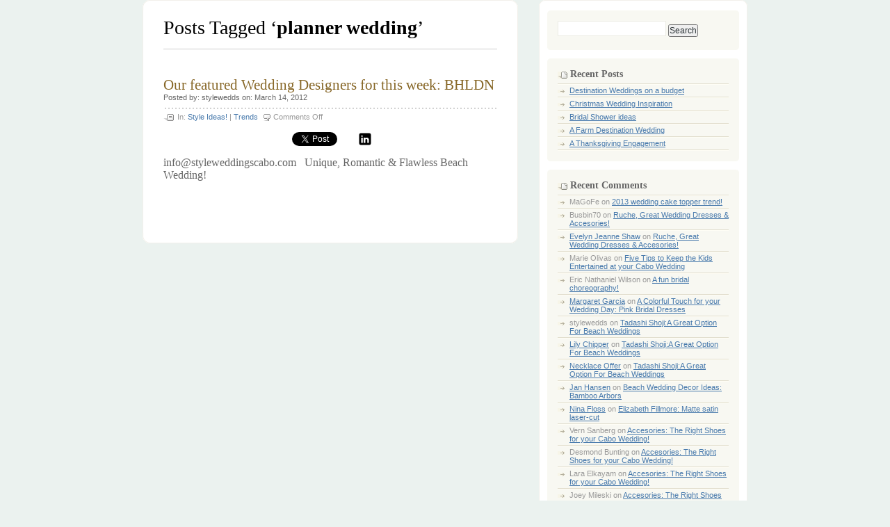

--- FILE ---
content_type: text/html; charset=UTF-8
request_url: http://blog.styleweddingscabo.com/tag/planner-wedding/
body_size: 8739
content:
<!DOCTYPE html PUBLIC "-//W3C//DTD XHTML 1.0 Transitional//EN" "http://www.w3.org/TR/xhtml1/DTD/xhtml1-transitional.dtd">
<html xmlns="http://www.w3.org/1999/xhtml" lang="en-US">
<head profile="http://gmpg.org/xfn/11">
<meta http-equiv="Content-Type" content="text/html; charset=UTF-8" />

<link rel="stylesheet" href="http://blog.styleweddingscabo.com/wp-content/themes/albeo/style.css" type="text/css" media="screen" />
<link rel="alternate" type="application/rss+xml" title="Style Weddings &amp; Events &#8211; Los Cabos RSS Feed" href="http://blog.styleweddingscabo.com/feed/" />
<link rel="pingback" href="http://blog.styleweddingscabo.com/xmlrpc.php" />
<script type="text/javascript" src="http://blog.styleweddingscabo.com/wp-content/themes/albeo/javascript/tabs.js"></script>
<meta name='robots' content='index, follow, max-image-preview:large, max-snippet:-1, max-video-preview:-1' />
<link rel="stylesheet" href="http://blog.styleweddingscabo.com/wp-content/plugins/pinterest/pin-it.css" type="text/css" />
	<!-- This site is optimized with the Yoast SEO plugin v26.5 - https://yoast.com/wordpress/plugins/seo/ -->
	<title>planner wedding Archives - Style Weddings &amp; Events - Los Cabos</title>
	<link rel="canonical" href="http://blog.styleweddingscabo.com/tag/planner-wedding/" />
	<script type="application/ld+json" class="yoast-schema-graph">{"@context":"https://schema.org","@graph":[{"@type":"CollectionPage","@id":"http://blog.styleweddingscabo.com/tag/planner-wedding/","url":"http://blog.styleweddingscabo.com/tag/planner-wedding/","name":"planner wedding Archives - Style Weddings &amp; Events - Los Cabos","isPartOf":{"@id":"http://blog.styleweddingscabo.com/#website"},"breadcrumb":{"@id":"http://blog.styleweddingscabo.com/tag/planner-wedding/#breadcrumb"},"inLanguage":"en-US"},{"@type":"BreadcrumbList","@id":"http://blog.styleweddingscabo.com/tag/planner-wedding/#breadcrumb","itemListElement":[{"@type":"ListItem","position":1,"name":"Home","item":"http://blog.styleweddingscabo.com/"},{"@type":"ListItem","position":2,"name":"planner wedding"}]},{"@type":"WebSite","@id":"http://blog.styleweddingscabo.com/#website","url":"http://blog.styleweddingscabo.com/","name":"Style Weddings &amp; Events - Los Cabos","description":"Delivering Unparalleled Creativity","potentialAction":[{"@type":"SearchAction","target":{"@type":"EntryPoint","urlTemplate":"http://blog.styleweddingscabo.com/?s={search_term_string}"},"query-input":{"@type":"PropertyValueSpecification","valueRequired":true,"valueName":"search_term_string"}}],"inLanguage":"en-US"}]}</script>
	<!-- / Yoast SEO plugin. -->


<link rel="alternate" type="application/rss+xml" title="Style Weddings &amp; Events - Los Cabos &raquo; planner wedding Tag Feed" href="http://blog.styleweddingscabo.com/tag/planner-wedding/feed/" />
<style id='wp-img-auto-sizes-contain-inline-css' type='text/css'>
img:is([sizes=auto i],[sizes^="auto," i]){contain-intrinsic-size:3000px 1500px}
/*# sourceURL=wp-img-auto-sizes-contain-inline-css */
</style>
<style id='wp-emoji-styles-inline-css' type='text/css'>

	img.wp-smiley, img.emoji {
		display: inline !important;
		border: none !important;
		box-shadow: none !important;
		height: 1em !important;
		width: 1em !important;
		margin: 0 0.07em !important;
		vertical-align: -0.1em !important;
		background: none !important;
		padding: 0 !important;
	}
/*# sourceURL=wp-emoji-styles-inline-css */
</style>
<style id='wp-block-library-inline-css' type='text/css'>
:root{--wp-block-synced-color:#7a00df;--wp-block-synced-color--rgb:122,0,223;--wp-bound-block-color:var(--wp-block-synced-color);--wp-editor-canvas-background:#ddd;--wp-admin-theme-color:#007cba;--wp-admin-theme-color--rgb:0,124,186;--wp-admin-theme-color-darker-10:#006ba1;--wp-admin-theme-color-darker-10--rgb:0,107,160.5;--wp-admin-theme-color-darker-20:#005a87;--wp-admin-theme-color-darker-20--rgb:0,90,135;--wp-admin-border-width-focus:2px}@media (min-resolution:192dpi){:root{--wp-admin-border-width-focus:1.5px}}.wp-element-button{cursor:pointer}:root .has-very-light-gray-background-color{background-color:#eee}:root .has-very-dark-gray-background-color{background-color:#313131}:root .has-very-light-gray-color{color:#eee}:root .has-very-dark-gray-color{color:#313131}:root .has-vivid-green-cyan-to-vivid-cyan-blue-gradient-background{background:linear-gradient(135deg,#00d084,#0693e3)}:root .has-purple-crush-gradient-background{background:linear-gradient(135deg,#34e2e4,#4721fb 50%,#ab1dfe)}:root .has-hazy-dawn-gradient-background{background:linear-gradient(135deg,#faaca8,#dad0ec)}:root .has-subdued-olive-gradient-background{background:linear-gradient(135deg,#fafae1,#67a671)}:root .has-atomic-cream-gradient-background{background:linear-gradient(135deg,#fdd79a,#004a59)}:root .has-nightshade-gradient-background{background:linear-gradient(135deg,#330968,#31cdcf)}:root .has-midnight-gradient-background{background:linear-gradient(135deg,#020381,#2874fc)}:root{--wp--preset--font-size--normal:16px;--wp--preset--font-size--huge:42px}.has-regular-font-size{font-size:1em}.has-larger-font-size{font-size:2.625em}.has-normal-font-size{font-size:var(--wp--preset--font-size--normal)}.has-huge-font-size{font-size:var(--wp--preset--font-size--huge)}.has-text-align-center{text-align:center}.has-text-align-left{text-align:left}.has-text-align-right{text-align:right}.has-fit-text{white-space:nowrap!important}#end-resizable-editor-section{display:none}.aligncenter{clear:both}.items-justified-left{justify-content:flex-start}.items-justified-center{justify-content:center}.items-justified-right{justify-content:flex-end}.items-justified-space-between{justify-content:space-between}.screen-reader-text{border:0;clip-path:inset(50%);height:1px;margin:-1px;overflow:hidden;padding:0;position:absolute;width:1px;word-wrap:normal!important}.screen-reader-text:focus{background-color:#ddd;clip-path:none;color:#444;display:block;font-size:1em;height:auto;left:5px;line-height:normal;padding:15px 23px 14px;text-decoration:none;top:5px;width:auto;z-index:100000}html :where(.has-border-color){border-style:solid}html :where([style*=border-top-color]){border-top-style:solid}html :where([style*=border-right-color]){border-right-style:solid}html :where([style*=border-bottom-color]){border-bottom-style:solid}html :where([style*=border-left-color]){border-left-style:solid}html :where([style*=border-width]){border-style:solid}html :where([style*=border-top-width]){border-top-style:solid}html :where([style*=border-right-width]){border-right-style:solid}html :where([style*=border-bottom-width]){border-bottom-style:solid}html :where([style*=border-left-width]){border-left-style:solid}html :where(img[class*=wp-image-]){height:auto;max-width:100%}:where(figure){margin:0 0 1em}html :where(.is-position-sticky){--wp-admin--admin-bar--position-offset:var(--wp-admin--admin-bar--height,0px)}@media screen and (max-width:600px){html :where(.is-position-sticky){--wp-admin--admin-bar--position-offset:0px}}
/*wp_block_styles_on_demand_placeholder:6976d5b0c3da4*/
/*# sourceURL=wp-block-library-inline-css */
</style>
<style id='classic-theme-styles-inline-css' type='text/css'>
/*! This file is auto-generated */
.wp-block-button__link{color:#fff;background-color:#32373c;border-radius:9999px;box-shadow:none;text-decoration:none;padding:calc(.667em + 2px) calc(1.333em + 2px);font-size:1.125em}.wp-block-file__button{background:#32373c;color:#fff;text-decoration:none}
/*# sourceURL=/wp-includes/css/classic-themes.min.css */
</style>
<link rel='stylesheet' id='socialize-css' href='http://blog.styleweddingscabo.com/wp-content/plugins/socialize/frontend/css/socialize.css?ver=6.9' type='text/css' media='all' />
<link rel="https://api.w.org/" href="http://blog.styleweddingscabo.com/wp-json/" /><link rel="alternate" title="JSON" type="application/json" href="http://blog.styleweddingscabo.com/wp-json/wp/v2/tags/163" /><link rel="EditURI" type="application/rsd+xml" title="RSD" href="http://blog.styleweddingscabo.com/xmlrpc.php?rsd" />
<meta name="generator" content="WordPress 6.9" />
<style type="text/css">.recentcomments a{display:inline !important;padding:0 !important;margin:0 !important;}</style><script type="text/javascript">

  var _gaq = _gaq || [];
  _gaq.push(['_setAccount', 'UA-25370975-1']);
  _gaq.push(['_trackPageview']);

  (function() {
    var ga = document.createElement('script'); ga.type = 'text/javascript'; ga.async = true;
    ga.src = ('https:' == document.location.protocol ? 'https://ssl' : 'http://www') + '.google-analytics.com/ga.js';
    var s = document.getElementsByTagName('script')[0]; s.parentNode.insertBefore(ga, s);
  })();

</script>
<script type="text/javascript">

  var _gaq = _gaq || [];
  _gaq.push(['_setAccount', 'UA-25370975-12']);
  _gaq.push(['_trackPageview']);

  (function() {
    var ga = document.createElement('script'); ga.type = 'text/javascript'; ga.async = true;
    ga.src = ('https:' == document.location.protocol ? 'https://ssl' : 'http://www') + '.google-analytics.com/ga.js';
    var s = document.getElementsByTagName('script')[0]; s.parentNode.insertBefore(ga, s);
  })();

</script>
</head>
<body>
<!-- Start BG -->
<div id="bg">
	
<!-- Start Header -->

<!-- Start Con-->
<div class="con">

<!-- Start SL -->
<div class="sl-a">
<div class="sl-t"></div>
<div class="sl">
<h2 class="title">Posts Tagged &#8216;<strong>planner wedding</strong>&#8217;</h2>

<div class="nav">
 	<div class="left"></div>
 	<div class="right"></div>
</div>

<div class="post-915 post type-post status-publish format-standard hentry category-style-ideas category-cabo-wedding-trends tag-best-destination-wedding-planner tag-bride-designer tag-bride-designs tag-cabo-san-lucas-wedding tag-cabo-san-lucas-weddings tag-cabo-wedding tag-cabo-wedding-designer tag-cabo-wedding-dresses tag-cabo-wedding-locations tag-cabo-wedding-organizator tag-cabo-wedding-outfit tag-cabo-wedding-places tag-cabo-wedding-planner tag-cabo-wedding-receptions tag-cabo-wedding-sites tag-cabo-wedding-transportation tag-cabo-wedding-vendors tag-cabo-wedding-venues tag-cabo-weddings tag-cheaper-wedding tag-cost-of-a-wedding-designer tag-destination-wedding-attire tag-destination-wedding-dresses tag-destination-wedding-shoes tag-destination-weddings tag-destination-weddings-attire tag-destinations-wedding-attire tag-get-married-in-cabo tag-getting-married-in-cabo tag-girl-dresses tag-los-cabos-marriages tag-los-cabos-wedding tag-los-cabos-weddings tag-planner-wedding tag-reception-weddings tag-san-jose-del-cabo-wedding tag-san-jose-del-cabo-weddings tag-the-best-wedding-planner tag-wedding-bride tag-wedding-expenses tag-wedding-planner-agency tag-wedding-planner-in-cabo tag-wedding-planner-in-los-cabos tag-wedding-reception tag-wedding-season tag-wedding-spends tag-wedding-tips tag-wedding-venues-los-cabos">

<div class="p-head">
<h3><a href="http://blog.styleweddingscabo.com/our-featured-wedding-designers-for-this-week-bhldn/" rel="bookmark" title="Permanent Link to Our featured Wedding Designers for this week: BHLDN">Our featured Wedding Designers for this week: BHLDN</a></h3>
<p class="p-who-date">Posted by: stylewedds on: March 14, 2012</p>
</div>

<div class="p-det">
 <ul>
  <li class="p-cat">In: <a href="http://blog.styleweddingscabo.com/category/style-ideas/" rel="category tag">Style Ideas!</a> | <a href="http://blog.styleweddingscabo.com/category/cabo-wedding-trends/" rel="category tag">Trends</a></li>
  <li class="p-com"><span>Comments Off<span class="screen-reader-text"> on Our featured Wedding Designers for this week: BHLDN</span></span></li>
 </ul>
</div>

 <div class="p-con">
 <div id="socialize-inline-container" style=""><div class="socialize-in-content socialize-in-content-right" style=""><div class="socialize-in-button socialize-in-button-right"><a href="https://twitter.com/intent/tweet" class="twitter-share-button" data-url="http://blog.styleweddingscabo.com/our-featured-wedding-designers-for-this-week-bhldn/" data-text="Our featured Wedding Designers for this week: BHLDN" data-via="socializeWP" data-size="vertical" ><!-- X Share --></a></div><div class="socialize-in-button socialize-in-button-right"><div class="fb-like" data-href="http://blog.styleweddingscabo.com/our-featured-wedding-designers-for-this-week-bhldn/"  data-send=""  data-layout="box_count"  data-action="like"  data-height="65" "></div></div><div class="socialize-in-button socialize-in-button-right"><a href="https://www.linkedin.com/sharing/share-offsite/?url=http%3A%2F%2Fblog.styleweddingscabo.com%2Four-featured-wedding-designers-for-this-week-bhldn%2F" target="_blank" rel="noopener noreferrer" title="Share on LinkedIn"><svg xmlns="http://www.w3.org/2000/svg" xmlns:xlink="http://www.w3.org/1999/xlink" viewBox="0 0 50 50" width="20" height="20" fill="#000"><path d="M41,4H9C6.24,4,4,6.24,4,9v32c0,2.76,2.24,5,5,5h32c2.76,0,5-2.24,5-5V9C46,6.24,43.76,4,41,4z M17,20v19h-6V20H17z M11,14.47c0-1.4,1.2-2.47,3-2.47s2.93,1.07,3,2.47c0,1.4-1.12,2.53-3,2.53C12.2,17,11,15.87,11,14.47z M39,39h-6c0,0,0-9.26,0-10c0-2-1-4-3.5-4.04h-0.08C27,24.96,26,27.02,26,29c0,0.91,0,10,0,10h-6V20h6v2.56c0,0,1.93-2.56,5.81-2.56c3.97,0,7.19,2.73,7.19,8.26V39z"/></svg></a></div></div></div><p>info@styleweddingscabo.com &nbsp; Unique, Romantic &amp; Flawless Beach Wedding!</p>
 </div> 
 
 <div class="p-tag">Tags: <a href="http://blog.styleweddingscabo.com/tag/best-destination-wedding-planner/" rel="tag">best destination wedding planner</a>, <a href="http://blog.styleweddingscabo.com/tag/bride-designer/" rel="tag">bride designer</a>, <a href="http://blog.styleweddingscabo.com/tag/bride-designs/" rel="tag">bride designs</a>, <a href="http://blog.styleweddingscabo.com/tag/cabo-san-lucas-wedding/" rel="tag">cabo san lucas wedding</a>, <a href="http://blog.styleweddingscabo.com/tag/cabo-san-lucas-weddings/" rel="tag">cabo san lucas weddings</a>, <a href="http://blog.styleweddingscabo.com/tag/cabo-wedding/" rel="tag">cabo wedding</a>, <a href="http://blog.styleweddingscabo.com/tag/cabo-wedding-designer/" rel="tag">cabo wedding designer</a>, <a href="http://blog.styleweddingscabo.com/tag/cabo-wedding-dresses/" rel="tag">cabo wedding dresses</a>, <a href="http://blog.styleweddingscabo.com/tag/cabo-wedding-locations/" rel="tag">cabo wedding locations</a>, <a href="http://blog.styleweddingscabo.com/tag/cabo-wedding-organizator/" rel="tag">cabo wedding organizator</a>, <a href="http://blog.styleweddingscabo.com/tag/cabo-wedding-outfit/" rel="tag">cabo wedding outfit</a>, <a href="http://blog.styleweddingscabo.com/tag/cabo-wedding-places/" rel="tag">cabo wedding places</a>, <a href="http://blog.styleweddingscabo.com/tag/cabo-wedding-planner/" rel="tag">cabo wedding planner</a>, <a href="http://blog.styleweddingscabo.com/tag/cabo-wedding-receptions/" rel="tag">cabo wedding receptions</a>, <a href="http://blog.styleweddingscabo.com/tag/cabo-wedding-sites/" rel="tag">cabo wedding sites</a>, <a href="http://blog.styleweddingscabo.com/tag/cabo-wedding-transportation/" rel="tag">cabo wedding transportation</a>, <a href="http://blog.styleweddingscabo.com/tag/cabo-wedding-vendors/" rel="tag">cabo wedding vendors</a>, <a href="http://blog.styleweddingscabo.com/tag/cabo-wedding-venues/" rel="tag">cabo wedding venues</a>, <a href="http://blog.styleweddingscabo.com/tag/cabo-weddings/" rel="tag">cabo weddings</a>, <a href="http://blog.styleweddingscabo.com/tag/cheaper-wedding/" rel="tag">cheaper wedding</a>, <a href="http://blog.styleweddingscabo.com/tag/cost-of-a-wedding-designer/" rel="tag">cost of a wedding designer</a>, <a href="http://blog.styleweddingscabo.com/tag/destination-wedding-attire/" rel="tag">destination wedding attire</a>, <a href="http://blog.styleweddingscabo.com/tag/destination-wedding-dresses/" rel="tag">destination wedding dresses</a>, <a href="http://blog.styleweddingscabo.com/tag/destination-wedding-shoes/" rel="tag">destination wedding shoes</a>, <a href="http://blog.styleweddingscabo.com/tag/destination-weddings/" rel="tag">destination weddings</a>, <a href="http://blog.styleweddingscabo.com/tag/destination-weddings-attire/" rel="tag">destination weddings attire</a>, <a href="http://blog.styleweddingscabo.com/tag/destinations-wedding-attire/" rel="tag">destinations wedding attire</a>, <a href="http://blog.styleweddingscabo.com/tag/get-married-in-cabo/" rel="tag">get married in cabo</a>, <a href="http://blog.styleweddingscabo.com/tag/getting-married-in-cabo/" rel="tag">getting married in cabo</a>, <a href="http://blog.styleweddingscabo.com/tag/girl-dresses/" rel="tag">girl dresses</a>, <a href="http://blog.styleweddingscabo.com/tag/los-cabos-marriages/" rel="tag">los cabos marriages</a>, <a href="http://blog.styleweddingscabo.com/tag/los-cabos-wedding/" rel="tag">los cabos wedding</a>, <a href="http://blog.styleweddingscabo.com/tag/los-cabos-weddings/" rel="tag">los cabos weddings</a>, <a href="http://blog.styleweddingscabo.com/tag/planner-wedding/" rel="tag">planner wedding</a>, <a href="http://blog.styleweddingscabo.com/tag/reception-weddings/" rel="tag">reception weddings</a>, <a href="http://blog.styleweddingscabo.com/tag/san-jose-del-cabo-wedding/" rel="tag">san jose del cabo wedding</a>, <a href="http://blog.styleweddingscabo.com/tag/san-jose-del-cabo-weddings/" rel="tag">san jose del cabo weddings</a>, <a href="http://blog.styleweddingscabo.com/tag/the-best-wedding-planner/" rel="tag">the best wedding planner</a>, <a href="http://blog.styleweddingscabo.com/tag/wedding-bride/" rel="tag">wedding bride</a>, <a href="http://blog.styleweddingscabo.com/tag/wedding-expenses/" rel="tag">wedding expenses</a>, <a href="http://blog.styleweddingscabo.com/tag/wedding-planner-agency/" rel="tag">wedding planner agency</a>, <a href="http://blog.styleweddingscabo.com/tag/wedding-planner-in-cabo/" rel="tag">wedding planner in cabo</a>, <a href="http://blog.styleweddingscabo.com/tag/wedding-planner-in-los-cabos/" rel="tag">wedding planner in los cabos</a>, <a href="http://blog.styleweddingscabo.com/tag/wedding-reception/" rel="tag">wedding reception</a>, <a href="http://blog.styleweddingscabo.com/tag/wedding-season/" rel="tag">wedding season</a>, <a href="http://blog.styleweddingscabo.com/tag/wedding-spends/" rel="tag">wedding spends</a>, <a href="http://blog.styleweddingscabo.com/tag/wedding-tips/" rel="tag">wedding tips</a>, <a href="http://blog.styleweddingscabo.com/tag/wedding-venues-los-cabos/" rel="tag">wedding venues los cabos</a></div>  
</div>

<br />
<div class="nav">
 	<div class="left"></div>
 	<div class="right"></div>
</div></div>
<div class="sl-b"></div>
</div>
<!-- End Side Left -->

<!-- Start Sidebar -->
<div class="sr-a">
	<div class="sr-t"></div>
	<div class="sr">

<!--Start Dynamic Sidebar -->
<div id="search-2" class="widget widget_search"><div class="widget-all"><form role="search" method="get" id="searchform" class="searchform" action="http://blog.styleweddingscabo.com/">
				<div>
					<label class="screen-reader-text" for="s">Search for:</label>
					<input type="text" value="" name="s" id="s" />
					<input type="submit" id="searchsubmit" value="Search" />
				</div>
			</form></div></div>
		<div id="recent-posts-2" class="widget widget_recent_entries"><div class="widget-all">
		<h3 class="widgettitle">Recent Posts</h3>
		<ul>
											<li>
					<a href="http://blog.styleweddingscabo.com/destination-weddings-on-a-budget/">Destination Weddings on a budget</a>
									</li>
											<li>
					<a href="http://blog.styleweddingscabo.com/christmas-wedding-inspiration/">Christmas Wedding Inspiration</a>
									</li>
											<li>
					<a href="http://blog.styleweddingscabo.com/bridal-shower-ideas/">Bridal Shower ideas</a>
									</li>
											<li>
					<a href="http://blog.styleweddingscabo.com/a-farm-destination-wedding/">A Farm Destination Wedding</a>
									</li>
											<li>
					<a href="http://blog.styleweddingscabo.com/a-thanksgiving-engagement/">A Thanksgiving Engagement</a>
									</li>
					</ul>

		</div></div><div id="recent-comments-2" class="widget widget_recent_comments"><div class="widget-all"><h3 class="widgettitle">Recent Comments</h3><ul id="recentcomments"><li class="recentcomments"><span class="comment-author-link">MaGoFe</span> on <a href="http://blog.styleweddingscabo.com/2013-wedding-cake-topper-trend/#comment-557">2013 wedding cake topper trend!</a></li><li class="recentcomments"><span class="comment-author-link">Busbin70</span> on <a href="http://blog.styleweddingscabo.com/ruche-great-dresses-accesories-for-your-cabo-wedding/#comment-415">Ruche, Great Wedding Dresses &#038; Accesories!</a></li><li class="recentcomments"><span class="comment-author-link"><a href="http://www.aweddingseason.com/" class="url" rel="ugc external nofollow">Evelyn Jeanne Shaw</a></span> on <a href="http://blog.styleweddingscabo.com/ruche-great-dresses-accesories-for-your-cabo-wedding/#comment-410">Ruche, Great Wedding Dresses &#038; Accesories!</a></li><li class="recentcomments"><span class="comment-author-link">Marie Olivas</span> on <a href="http://blog.styleweddingscabo.com/five-tips-to-keep-the-kids-entertained-at-your-cabo-wedding/#comment-388">Five Tips to Keep the Kids Entertained at your Cabo Wedding</a></li><li class="recentcomments"><span class="comment-author-link">Eric Nathaniel Wilson</span> on <a href="http://blog.styleweddingscabo.com/a-fun-bridal-choreography/#comment-373">A fun bridal choreography!</a></li><li class="recentcomments"><span class="comment-author-link"><a href="http://alowcarbdiet.blogspot.com/" class="url" rel="ugc external nofollow">Margaret Garcia</a></span> on <a href="http://blog.styleweddingscabo.com/a-colorful-touch-for-your-wedding-day-pink-bridal-dresses/#comment-371">A Colorful Touch for your Wedding Day: Pink Bridal Dresses</a></li><li class="recentcomments"><span class="comment-author-link">stylewedds</span> on <a href="http://blog.styleweddingscabo.com/tadashi-shojia-great-option-for-beach-weddings/#comment-363">Tadashi Shoji:A Great Option For Beach Weddings</a></li><li class="recentcomments"><span class="comment-author-link"><a href="http://controlissblinds.co.uk/roller-blinds" class="url" rel="ugc external nofollow">Lily Chipper</a></span> on <a href="http://blog.styleweddingscabo.com/tadashi-shojia-great-option-for-beach-weddings/#comment-362">Tadashi Shoji:A Great Option For Beach Weddings</a></li><li class="recentcomments"><span class="comment-author-link"><a href="http://messageonanecklace.com" class="url" rel="ugc external nofollow">Necklace Offer</a></span> on <a href="http://blog.styleweddingscabo.com/tadashi-shojia-great-option-for-beach-weddings/#comment-361">Tadashi Shoji:A Great Option For Beach Weddings</a></li><li class="recentcomments"><span class="comment-author-link"><a href="http://www.jewels-by-jan.com" class="url" rel="ugc external nofollow">Jan Hansen</a></span> on <a href="http://blog.styleweddingscabo.com/beach-wedding-decor-ideas-bamboo-arbors/#comment-351">Beach Wedding Decor Ideas: Bamboo Arbors</a></li><li class="recentcomments"><span class="comment-author-link"><a href="http://www.cochinechine.com/jeans" class="url" rel="ugc external nofollow">Nina Floss</a></span> on <a href="http://blog.styleweddingscabo.com/elizabeth-fillmore-matte-satin-laser-cut/#comment-349">Elizabeth Fillmore: Matte satin laser-cut</a></li><li class="recentcomments"><span class="comment-author-link">Vern Sanberg</span> on <a href="http://blog.styleweddingscabo.com/accesories-the-right-shoes-for-your-cabo-wedding/#comment-348">Accesories: The Right Shoes for your Cabo Wedding!</a></li><li class="recentcomments"><span class="comment-author-link">Desmond Bunting</span> on <a href="http://blog.styleweddingscabo.com/accesories-the-right-shoes-for-your-cabo-wedding/#comment-345">Accesories: The Right Shoes for your Cabo Wedding!</a></li><li class="recentcomments"><span class="comment-author-link">Lara Elkayam</span> on <a href="http://blog.styleweddingscabo.com/accesories-the-right-shoes-for-your-cabo-wedding/#comment-341">Accesories: The Right Shoes for your Cabo Wedding!</a></li><li class="recentcomments"><span class="comment-author-link">Joey Mileski</span> on <a href="http://blog.styleweddingscabo.com/accesories-the-right-shoes-for-your-cabo-wedding/#comment-339">Accesories: The Right Shoes for your Cabo Wedding!</a></li><li class="recentcomments"><span class="comment-author-link">Dee Hestand</span> on <a href="http://blog.styleweddingscabo.com/accesories-the-right-shoes-for-your-cabo-wedding/#comment-337">Accesories: The Right Shoes for your Cabo Wedding!</a></li><li class="recentcomments"><span class="comment-author-link">Roderick Braccia</span> on <a href="http://blog.styleweddingscabo.com/accesories-the-right-shoes-for-your-cabo-wedding/#comment-336">Accesories: The Right Shoes for your Cabo Wedding!</a></li><li class="recentcomments"><span class="comment-author-link">Royal Mullenix</span> on <a href="http://blog.styleweddingscabo.com/accesories-the-right-shoes-for-your-cabo-wedding/#comment-334">Accesories: The Right Shoes for your Cabo Wedding!</a></li><li class="recentcomments"><span class="comment-author-link">Albertha Rencher</span> on <a href="http://blog.styleweddingscabo.com/accesories-the-right-shoes-for-your-cabo-wedding/#comment-333">Accesories: The Right Shoes for your Cabo Wedding!</a></li><li class="recentcomments"><span class="comment-author-link">Lesley Joffrion</span> on <a href="http://blog.styleweddingscabo.com/accesories-the-right-shoes-for-your-cabo-wedding/#comment-332">Accesories: The Right Shoes for your Cabo Wedding!</a></li></ul></div></div><div id="archives-2" class="widget widget_archive"><div class="widget-all"><h3 class="widgettitle">Archives</h3>
			<ul>
					<li><a href='http://blog.styleweddingscabo.com/2014/01/'>January 2014</a></li>
	<li><a href='http://blog.styleweddingscabo.com/2013/12/'>December 2013</a></li>
	<li><a href='http://blog.styleweddingscabo.com/2013/11/'>November 2013</a></li>
	<li><a href='http://blog.styleweddingscabo.com/2013/10/'>October 2013</a></li>
	<li><a href='http://blog.styleweddingscabo.com/2013/09/'>September 2013</a></li>
	<li><a href='http://blog.styleweddingscabo.com/2013/08/'>August 2013</a></li>
	<li><a href='http://blog.styleweddingscabo.com/2013/06/'>June 2013</a></li>
	<li><a href='http://blog.styleweddingscabo.com/2013/05/'>May 2013</a></li>
	<li><a href='http://blog.styleweddingscabo.com/2013/04/'>April 2013</a></li>
	<li><a href='http://blog.styleweddingscabo.com/2013/03/'>March 2013</a></li>
	<li><a href='http://blog.styleweddingscabo.com/2013/02/'>February 2013</a></li>
	<li><a href='http://blog.styleweddingscabo.com/2013/01/'>January 2013</a></li>
	<li><a href='http://blog.styleweddingscabo.com/2012/12/'>December 2012</a></li>
	<li><a href='http://blog.styleweddingscabo.com/2012/11/'>November 2012</a></li>
	<li><a href='http://blog.styleweddingscabo.com/2012/10/'>October 2012</a></li>
	<li><a href='http://blog.styleweddingscabo.com/2012/09/'>September 2012</a></li>
	<li><a href='http://blog.styleweddingscabo.com/2012/08/'>August 2012</a></li>
	<li><a href='http://blog.styleweddingscabo.com/2012/07/'>July 2012</a></li>
	<li><a href='http://blog.styleweddingscabo.com/2012/06/'>June 2012</a></li>
	<li><a href='http://blog.styleweddingscabo.com/2012/05/'>May 2012</a></li>
	<li><a href='http://blog.styleweddingscabo.com/2012/04/'>April 2012</a></li>
	<li><a href='http://blog.styleweddingscabo.com/2012/03/'>March 2012</a></li>
	<li><a href='http://blog.styleweddingscabo.com/2012/02/'>February 2012</a></li>
	<li><a href='http://blog.styleweddingscabo.com/2012/01/'>January 2012</a></li>
	<li><a href='http://blog.styleweddingscabo.com/2011/12/'>December 2011</a></li>
	<li><a href='http://blog.styleweddingscabo.com/2011/11/'>November 2011</a></li>
	<li><a href='http://blog.styleweddingscabo.com/2011/10/'>October 2011</a></li>
	<li><a href='http://blog.styleweddingscabo.com/2011/09/'>September 2011</a></li>
	<li><a href='http://blog.styleweddingscabo.com/2011/08/'>August 2011</a></li>
	<li><a href='http://blog.styleweddingscabo.com/2011/07/'>July 2011</a></li>
	<li><a href='http://blog.styleweddingscabo.com/2010/11/'>November 2010</a></li>
			</ul>

			</div></div><div id="categories-2" class="widget widget_categories"><div class="widget-all"><h3 class="widgettitle">Categories</h3>
			<ul>
					<li class="cat-item cat-item-1"><a href="http://blog.styleweddingscabo.com/category/cabo-wedding-memories/">Our Wedding Memories</a>
</li>
	<li class="cat-item cat-item-177"><a href="http://blog.styleweddingscabo.com/category/our-wedding-memories/">Our Wedding Memories</a>
</li>
	<li class="cat-item cat-item-8"><a href="http://blog.styleweddingscabo.com/category/style-ideas/">Style Ideas!</a>
</li>
	<li class="cat-item cat-item-3"><a href="http://blog.styleweddingscabo.com/category/cabo-wedding-trends/">Trends</a>
</li>
	<li class="cat-item cat-item-9"><a href="http://blog.styleweddingscabo.com/category/welcome/">Welcome!</a>
</li>
			</ul>

			</div></div><div id="meta-2" class="widget widget_meta"><div class="widget-all"><h3 class="widgettitle">Meta</h3>
		<ul>
						<li><a rel="nofollow" href="http://blog.styleweddingscabo.com/wp-login.php">Log in</a></li>
			<li><a href="http://blog.styleweddingscabo.com/feed/">Entries feed</a></li>
			<li><a href="http://blog.styleweddingscabo.com/comments/feed/">Comments feed</a></li>

			<li><a href="https://wordpress.org/">WordPress.org</a></li>
		</ul>

		</div></div><!--End Dynamic Sidebar -->

	</div>
	<div class="sr-b"></div>
</div>
<!-- End Sidebar -->

</div>
<!-- End Con -->

<!-- Start Footer -->
<div class="footer">
 <p><a href="http://wordpress.com/" rel="generator">Get a free blog at WordPress.com</a></p>
 <p class="theme">Albeo theme by <a href="http://designdisease.com/" rel="designer">Design Disease</a></p>
</div>
<!-- End Footer -->


</div>
<!-- End BG -->

<script type="speculationrules">
{"prefetch":[{"source":"document","where":{"and":[{"href_matches":"/*"},{"not":{"href_matches":["/wp-*.php","/wp-admin/*","/wp-content/uploads/*","/wp-content/*","/wp-content/plugins/*","/wp-content/themes/albeo/*","/*\\?(.+)"]}},{"not":{"selector_matches":"a[rel~=\"nofollow\"]"}},{"not":{"selector_matches":".no-prefetch, .no-prefetch a"}}]},"eagerness":"conservative"}]}
</script>
<script type="text/javascript" src="https://platform.twitter.com/widgets.js?ver=6.9" id="twitter-button-js"></script>
<script type="text/javascript" src="https://connect.facebook.net/en_US/sdk.js?ver=6.9#xfbml=1&amp;version=v22.0" id="fb-button-js"></script>
<script id="wp-emoji-settings" type="application/json">
{"baseUrl":"https://s.w.org/images/core/emoji/17.0.2/72x72/","ext":".png","svgUrl":"https://s.w.org/images/core/emoji/17.0.2/svg/","svgExt":".svg","source":{"concatemoji":"http://blog.styleweddingscabo.com/wp-includes/js/wp-emoji-release.min.js?ver=6.9"}}
</script>
<script type="module">
/* <![CDATA[ */
/*! This file is auto-generated */
const a=JSON.parse(document.getElementById("wp-emoji-settings").textContent),o=(window._wpemojiSettings=a,"wpEmojiSettingsSupports"),s=["flag","emoji"];function i(e){try{var t={supportTests:e,timestamp:(new Date).valueOf()};sessionStorage.setItem(o,JSON.stringify(t))}catch(e){}}function c(e,t,n){e.clearRect(0,0,e.canvas.width,e.canvas.height),e.fillText(t,0,0);t=new Uint32Array(e.getImageData(0,0,e.canvas.width,e.canvas.height).data);e.clearRect(0,0,e.canvas.width,e.canvas.height),e.fillText(n,0,0);const a=new Uint32Array(e.getImageData(0,0,e.canvas.width,e.canvas.height).data);return t.every((e,t)=>e===a[t])}function p(e,t){e.clearRect(0,0,e.canvas.width,e.canvas.height),e.fillText(t,0,0);var n=e.getImageData(16,16,1,1);for(let e=0;e<n.data.length;e++)if(0!==n.data[e])return!1;return!0}function u(e,t,n,a){switch(t){case"flag":return n(e,"\ud83c\udff3\ufe0f\u200d\u26a7\ufe0f","\ud83c\udff3\ufe0f\u200b\u26a7\ufe0f")?!1:!n(e,"\ud83c\udde8\ud83c\uddf6","\ud83c\udde8\u200b\ud83c\uddf6")&&!n(e,"\ud83c\udff4\udb40\udc67\udb40\udc62\udb40\udc65\udb40\udc6e\udb40\udc67\udb40\udc7f","\ud83c\udff4\u200b\udb40\udc67\u200b\udb40\udc62\u200b\udb40\udc65\u200b\udb40\udc6e\u200b\udb40\udc67\u200b\udb40\udc7f");case"emoji":return!a(e,"\ud83e\u1fac8")}return!1}function f(e,t,n,a){let r;const o=(r="undefined"!=typeof WorkerGlobalScope&&self instanceof WorkerGlobalScope?new OffscreenCanvas(300,150):document.createElement("canvas")).getContext("2d",{willReadFrequently:!0}),s=(o.textBaseline="top",o.font="600 32px Arial",{});return e.forEach(e=>{s[e]=t(o,e,n,a)}),s}function r(e){var t=document.createElement("script");t.src=e,t.defer=!0,document.head.appendChild(t)}a.supports={everything:!0,everythingExceptFlag:!0},new Promise(t=>{let n=function(){try{var e=JSON.parse(sessionStorage.getItem(o));if("object"==typeof e&&"number"==typeof e.timestamp&&(new Date).valueOf()<e.timestamp+604800&&"object"==typeof e.supportTests)return e.supportTests}catch(e){}return null}();if(!n){if("undefined"!=typeof Worker&&"undefined"!=typeof OffscreenCanvas&&"undefined"!=typeof URL&&URL.createObjectURL&&"undefined"!=typeof Blob)try{var e="postMessage("+f.toString()+"("+[JSON.stringify(s),u.toString(),c.toString(),p.toString()].join(",")+"));",a=new Blob([e],{type:"text/javascript"});const r=new Worker(URL.createObjectURL(a),{name:"wpTestEmojiSupports"});return void(r.onmessage=e=>{i(n=e.data),r.terminate(),t(n)})}catch(e){}i(n=f(s,u,c,p))}t(n)}).then(e=>{for(const n in e)a.supports[n]=e[n],a.supports.everything=a.supports.everything&&a.supports[n],"flag"!==n&&(a.supports.everythingExceptFlag=a.supports.everythingExceptFlag&&a.supports[n]);var t;a.supports.everythingExceptFlag=a.supports.everythingExceptFlag&&!a.supports.flag,a.supports.everything||((t=a.source||{}).concatemoji?r(t.concatemoji):t.wpemoji&&t.twemoji&&(r(t.twemoji),r(t.wpemoji)))});
//# sourceURL=http://blog.styleweddingscabo.com/wp-includes/js/wp-emoji-loader.min.js
/* ]]> */
</script>
<script type="text/javascript">
(function() {
    window.PinIt = window.PinIt || { loaded:false };
    if (window.PinIt.loaded) return;
    window.PinIt.loaded = true;
    function async_load(){
        var s = document.createElement("script");
        s.type = "text/javascript";
        s.async = true;
        if (window.location.protocol == "https:")
            s.src = "https://assets.pinterest.com/js/pinit.js";
        else
            s.src = "http://assets.pinterest.com/js/pinit.js";
        var x = document.getElementsByTagName("script")[0];
        x.parentNode.insertBefore(s, x);
    }
    if (window.attachEvent)
        window.attachEvent("onload", async_load);
    else
        window.addEventListener("load", async_load, false);
})();
</script>
<script>
function exec_pinmarklet() {
    var e=document.createElement('script');
    e.setAttribute('type','text/javascript');
    e.setAttribute('charset','UTF-8');
    e.setAttribute('src','http://assets.pinterest.com/js/pinmarklet.js?r=' + Math.random()*99999999);
    document.body.appendChild(e);
}
</script></body>
</html>

--- FILE ---
content_type: text/css
request_url: http://blog.styleweddingscabo.com/wp-content/plugins/socialize/frontend/css/socialize.css?ver=6.9
body_size: 861
content:
@charset "utf-8";

/* CSS Document

.socialize-in-content
    .socialize-in-button .socialize-in-button-right

.socialize-containter
    .socialize-buttons
        .socialize-button
    .socialize-text

*/
/*Buttons In Content */
.socialize-in-content {
    clear: both;
    vertical-align: top;
    margin-left: auto;
    margin-right: auto;
    display: flex;
}

.socialize-in-content-left {
    justify-content: flex-start;
}

.socialize-in-content-center {
    justify-content: center;
}

.socialize-in-content-right {
    justify-content: flex-end;
}

.socialize-in-button {
    text-align: center;
    display: block;
    margin: 5px;
    min-height: 0;
    width: auto;
}

.socialize-in-button-left {
    padding: 0 5px 5px 0;
}

.socialize-in-button-right {
    padding: 0 0 5px 5px;
}

.socialize-in-button-vertical {
    float: left;
}

/*Bottom box with buttons */
.socialize-containter {
    clear: both;
    vertical-align: top;
    min-height: 70px;
    width: 100%;
    max-width: 800px;
    margin-left: auto;
    margin-right: auto;
    display: flex;
    flex-direction: column;
    align-content: space-between;
    gap: 2rem;

}

.socialize-buttons {
    display: flex;
    flex-direction: row;
    justify-content: flex-start;
    gap: 1rem;
}

.socialize-button {
    display: block;
    height: 65px;
    width: auto;
    max-width: 100%;
    padding: 0 3px 0 0;
}

.socialize-text {}

/* Facebook Fix */
.socialize-in-button iframe {
    /*    max-width: 60px !important;*/
}

.socialize-in-button .fb_edge_comment_widget iframe {
    width: 330px !important;
}

#socialize-inline-container {
    position: relative;
    display: flex;
    height: auto;
    margin: auto;
}

.socialize-floating {
    border: none;
    background: none;
    z-index: 9999;
    margin: 0;
    display: flex;
    position: absolute;
    -webkit-border-radius: 5px;
    -moz-border-radius: 5px;
    border-radius: 5px;
    flex-direction: column;
    align-items: center;
    gap: 0;
    opacity: 0;
}

@media screen and (max-width: 768px) {
    .socialize-floating {
        position: static;
        flex-direction: row;
        justify-content: center;
        margin-top: 10px;
        margin-bottom: 10px;
    }
}

.socialize-floating-bg {}

.socialize-floating .socialize-in-button {
    text-align: center;
    display: block;
    margin: 5px;
    min-height: 0;
    width: auto;
    padding: 0;
    float: none;
}

.socialize-email-button {
    font-size: 11px;
    font-family: Verdana, Arial;
    padding: 2px 4px;
    background: #f7f7f7;
    color: #444;
    border: 1px solid #ddd;
    display: block;
    margin: 0 0 5px;
}

.socialize-print-button {
    font-size: 11px;
    font-family: Verdana, Arial;
    padding: 2px 4px;
    background: #f7f7f7;
    color: #444;
    border: 1px solid #ddd;
    display: block;
    margin: 0 0 5px;
}

@media print {
    .socialize-in-content,
    .socialize-containter,
    .socialize-buttons,
    .socialize-floating,
    .socialize-email-button,
    .socialize-print-button {
        display: none !important;
    }
}